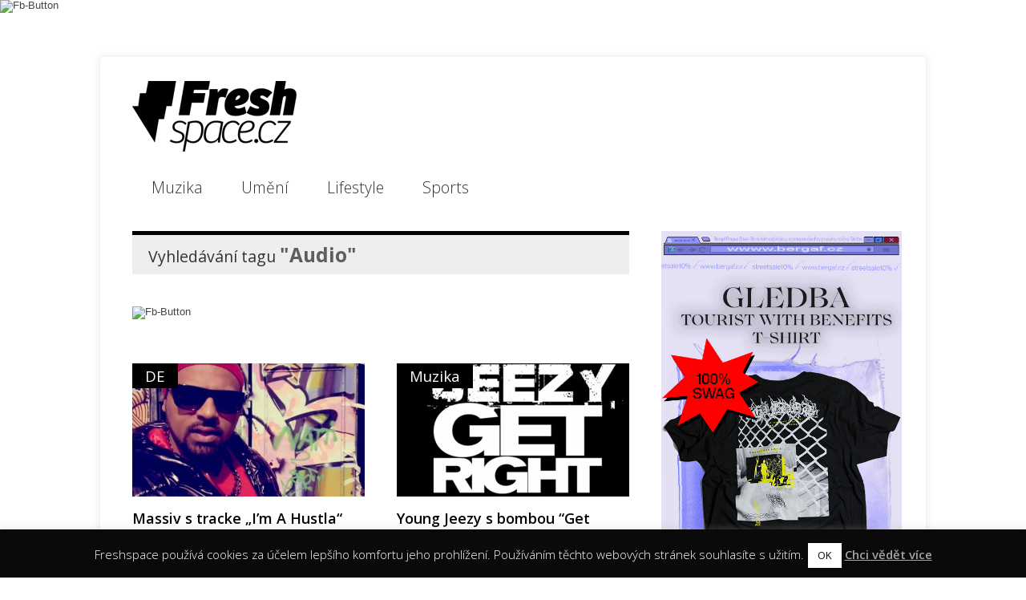

--- FILE ---
content_type: text/html; charset=UTF-8
request_url: https://freshspace.cz/tag/audio/
body_size: 18961
content:

<!doctype html >
<!--[if lt IE 7]> <html class="no-js ie6 oldie" lang="en"> <![endif]-->
<!--[if IE 7]>    <html class="no-js ie7 oldie" lang="en"> <![endif]-->
<!--[if IE 8]>    <html class="no-js ie8 oldie" lang="en"> <![endif]-->
<!--[if gt IE 8]><!--> <html class="no-js" lang="cs"> <!--<![endif]-->

<head>
	
	

<meta http-equiv="Content-Type" content="text/html; charset=UTF-8"/>
<meta name="author" content="Freshspace.cz" />
<meta name="keywords" content="Muzika,Graffiti,Umění,Lifestyle,Rap,Grime,Bass,Hip Hop magazín, Urban magazín, Rap magazín, Hudební magazín" />
<meta name="robots" content="index,follow" />
<meta name="msvalidate.01" content="4C04A0EC5DECF7F3C67ACFEF98B9E9BD" />
<meta name="p:domain_verify" content="55fe162d42a7eb5ad857137996b9d5c9"/>
<title>Audio Archives - Freshspace</title>
	
	<link href="http://freshspace.cz/wp-content/uploads/2012/09/favicon.ico3.png" rel="shortcut icon"/>




	<meta name="viewport" content="width=device-width, initial-scale=1, maximum-scale=1"> 
		
	<meta name='robots' content='max-image-preview:large, index, follow, max-snippet:-1, max-video-preview:-1' />

	<!-- This site is optimized with the Yoast SEO plugin v15.9.1 - https://yoast.com/wordpress/plugins/seo/ -->
	<link rel="canonical" href="https://freshspace.cz/tag/audio/" />
	<meta property="og:locale" content="cs_CZ" />
	<meta property="og:type" content="article" />
	<meta property="og:title" content="Audio Archives - Freshspace" />
	<meta property="og:url" content="https://freshspace.cz/tag/audio/" />
	<meta property="og:site_name" content="Freshspace" />
	<script type="application/ld+json" class="yoast-schema-graph">{"@context":"https://schema.org","@graph":[{"@type":"WebSite","@id":"http://freshspace.cz/#website","url":"http://freshspace.cz/","name":"Freshspace","description":"Fresh news | Muzika | Graffiti/Um\u011bn\u00ed | Tanec | Lifestyle","potentialAction":[{"@type":"SearchAction","target":"http://freshspace.cz/?s={search_term_string}","query-input":"required name=search_term_string"}],"inLanguage":"cs"},{"@type":"CollectionPage","@id":"https://freshspace.cz/tag/audio/#webpage","url":"https://freshspace.cz/tag/audio/","name":"Audio Archives - Freshspace","isPartOf":{"@id":"http://freshspace.cz/#website"},"breadcrumb":{"@id":"https://freshspace.cz/tag/audio/#breadcrumb"},"inLanguage":"cs","potentialAction":[{"@type":"ReadAction","target":["https://freshspace.cz/tag/audio/"]}]},{"@type":"BreadcrumbList","@id":"https://freshspace.cz/tag/audio/#breadcrumb","itemListElement":[{"@type":"ListItem","position":1,"item":{"@type":"WebPage","@id":"http://freshspace.cz/","url":"http://freshspace.cz/","name":"Dom\u016f"}},{"@type":"ListItem","position":2,"item":{"@type":"WebPage","@id":"https://freshspace.cz/tag/audio/","url":"https://freshspace.cz/tag/audio/","name":"Audio"}}]}]}</script>
	<!-- / Yoast SEO plugin. -->


<link rel='dns-prefetch' href='//fonts.googleapis.com' />
<link rel='dns-prefetch' href='//s.w.org' />
<link rel="alternate" type="application/rss+xml" title="Freshspace &raquo; RSS zdroj" href="https://freshspace.cz/feed/" />
<link rel="alternate" type="application/rss+xml" title="Freshspace &raquo; RSS komentářů" href="https://freshspace.cz/comments/feed/" />
<link rel="alternate" type="application/rss+xml" title="Freshspace &raquo; RSS pro štítek Audio" href="https://freshspace.cz/tag/audio/feed/" />
		<script type="text/javascript">
			window._wpemojiSettings = {"baseUrl":"https:\/\/s.w.org\/images\/core\/emoji\/13.0.1\/72x72\/","ext":".png","svgUrl":"https:\/\/s.w.org\/images\/core\/emoji\/13.0.1\/svg\/","svgExt":".svg","source":{"concatemoji":"https:\/\/freshspace.cz\/wp-includes\/js\/wp-emoji-release.min.js?ver=5.7.14"}};
			!function(e,a,t){var n,r,o,i=a.createElement("canvas"),p=i.getContext&&i.getContext("2d");function s(e,t){var a=String.fromCharCode;p.clearRect(0,0,i.width,i.height),p.fillText(a.apply(this,e),0,0);e=i.toDataURL();return p.clearRect(0,0,i.width,i.height),p.fillText(a.apply(this,t),0,0),e===i.toDataURL()}function c(e){var t=a.createElement("script");t.src=e,t.defer=t.type="text/javascript",a.getElementsByTagName("head")[0].appendChild(t)}for(o=Array("flag","emoji"),t.supports={everything:!0,everythingExceptFlag:!0},r=0;r<o.length;r++)t.supports[o[r]]=function(e){if(!p||!p.fillText)return!1;switch(p.textBaseline="top",p.font="600 32px Arial",e){case"flag":return s([127987,65039,8205,9895,65039],[127987,65039,8203,9895,65039])?!1:!s([55356,56826,55356,56819],[55356,56826,8203,55356,56819])&&!s([55356,57332,56128,56423,56128,56418,56128,56421,56128,56430,56128,56423,56128,56447],[55356,57332,8203,56128,56423,8203,56128,56418,8203,56128,56421,8203,56128,56430,8203,56128,56423,8203,56128,56447]);case"emoji":return!s([55357,56424,8205,55356,57212],[55357,56424,8203,55356,57212])}return!1}(o[r]),t.supports.everything=t.supports.everything&&t.supports[o[r]],"flag"!==o[r]&&(t.supports.everythingExceptFlag=t.supports.everythingExceptFlag&&t.supports[o[r]]);t.supports.everythingExceptFlag=t.supports.everythingExceptFlag&&!t.supports.flag,t.DOMReady=!1,t.readyCallback=function(){t.DOMReady=!0},t.supports.everything||(n=function(){t.readyCallback()},a.addEventListener?(a.addEventListener("DOMContentLoaded",n,!1),e.addEventListener("load",n,!1)):(e.attachEvent("onload",n),a.attachEvent("onreadystatechange",function(){"complete"===a.readyState&&t.readyCallback()})),(n=t.source||{}).concatemoji?c(n.concatemoji):n.wpemoji&&n.twemoji&&(c(n.twemoji),c(n.wpemoji)))}(window,document,window._wpemojiSettings);
		</script>
		<style type="text/css">
img.wp-smiley,
img.emoji {
	display: inline !important;
	border: none !important;
	box-shadow: none !important;
	height: 1em !important;
	width: 1em !important;
	margin: 0 .07em !important;
	vertical-align: -0.1em !important;
	background: none !important;
	padding: 0 !important;
}
</style>
	<link rel='stylesheet' id='nggv-stars-css-css'  href='http://freshspace.cz/wp-content/plugins/nextgen-gallery-voting/css/star_rating.css?ver=5.7.14' type='text/css' media='all' />
<link rel='stylesheet' id='main_css-css'  href='https://freshspace.cz/wp-content/themes/gonzo/style.css?ver=5.7.14' type='text/css' media='all' />
<link rel='stylesheet' id='wp-block-library-css'  href='https://freshspace.cz/wp-includes/css/dist/block-library/style.min.css?ver=5.7.14' type='text/css' media='all' />
<link rel='stylesheet' id='cookie-law-info-css'  href='https://freshspace.cz/wp-content/plugins/cookie-law-info/public/css/cookie-law-info-public.css?ver=2.0.0' type='text/css' media='all' />
<link rel='stylesheet' id='cookie-law-info-gdpr-css'  href='https://freshspace.cz/wp-content/plugins/cookie-law-info/public/css/cookie-law-info-gdpr.css?ver=2.0.0' type='text/css' media='all' />
<link rel='stylesheet' id='fcbkbttn_icon-css'  href='https://freshspace.cz/wp-content/plugins/facebook-button-plugin/css/icon.css?ver=5.7.14' type='text/css' media='all' />
<link rel='stylesheet' id='fcbkbttn_stylesheet-css'  href='https://freshspace.cz/wp-content/plugins/facebook-button-plugin/css/style.css?ver=5.7.14' type='text/css' media='all' />
<link rel='stylesheet' id='google-typography-font-css'  href='//fonts.googleapis.com/css?family=Open+Sans:300|Open+Sans:normal|Open+Sans:700|Open+Sans:600' type='text/css' media='all' />
<link rel='stylesheet' id='page-list-style-css'  href='https://freshspace.cz/wp-content/plugins/sitemap/css/page-list.css?ver=4.3' type='text/css' media='all' />
<link rel='stylesheet' id='wordpress-popular-posts-css-css'  href='https://freshspace.cz/wp-content/themes/gonzo/wpp.css?ver=5.2.4' type='text/css' media='all' />
<script type='text/javascript' id='jquery-core-js-extra'>
/* <![CDATA[ */
var gonzo_script = {"post_id":"2029","ajaxurl":"https:\/\/freshspace.cz\/wp-admin\/admin-ajax.php"};
/* ]]> */
</script>
<script type='text/javascript' src='https://freshspace.cz/wp-includes/js/jquery/jquery.min.js?ver=3.5.1' id='jquery-core-js'></script>
<script type='text/javascript' src='https://freshspace.cz/wp-includes/js/jquery/jquery-migrate.min.js?ver=3.3.2' id='jquery-migrate-js'></script>
<script type='text/javascript' src='http://freshspace.cz/wp-content/plugins/nextgen-gallery-voting/js/ajaxify-stars.js?ver=5.7.14' id='nggv-stars-js'></script>
<script type='text/javascript' src='http://freshspace.cz/wp-content/plugins/nextgen-gallery-voting/js/ajaxify-likes.js?ver=5.7.14' id='nggv-like-js'></script>
<script type='text/javascript' src='https://freshspace.cz/wp-content/themes/gonzo/js/libs/modernizr-2.0.6.min.js?ver=5.7.14' id='modernizr-js'></script>
<script type='text/javascript' src='https://freshspace.cz/wp-content/themes/gonzo/js/scripts.js?ver=5.7.14' id='scripts-js'></script>
<script type='text/javascript' src='https://freshspace.cz/wp-content/plugins/advanced-advertising-system/js/carouFredSel-6.2.1/jquery.carouFredSel-6.2.1-packed.js?ver=5.7.14' id='caroufredsel-js'></script>
<script type='text/javascript' id='aas_frontend-js-extra'>
/* <![CDATA[ */
var ajax = {"url":"https:\/\/freshspace.cz\/wp-admin\/admin-ajax.php"};
/* ]]> */
</script>
<script type='text/javascript' src='https://freshspace.cz/wp-content/plugins/advanced-advertising-system/js/frontend.js?ver=5.7.14' id='aas_frontend-js'></script>
<script type='text/javascript' id='cookie-law-info-js-extra'>
/* <![CDATA[ */
var Cli_Data = {"nn_cookie_ids":[],"cookielist":[],"non_necessary_cookies":{"necessary":[],"non-necessary":[]},"ccpaEnabled":"","ccpaRegionBased":"","ccpaBarEnabled":"","ccpaType":"gdpr","js_blocking":"","custom_integration":"","triggerDomRefresh":""};
var cli_cookiebar_settings = {"animate_speed_hide":"500","animate_speed_show":"500","background":"#0a0a0a","border":"#444","border_on":"","button_1_button_colour":"#ffffff","button_1_button_hover":"#cccccc","button_1_link_colour":"#0a0a0a","button_1_as_button":"1","button_1_new_win":"1","button_2_button_colour":"#333","button_2_button_hover":"#292929","button_2_link_colour":"#a5a5a5","button_2_as_button":"","button_2_hidebar":"","button_3_button_colour":"#3566bb","button_3_button_hover":"#2a5296","button_3_link_colour":"#fff","button_3_as_button":"1","button_3_new_win":"","button_4_button_colour":"#000","button_4_button_hover":"#000000","button_4_link_colour":"#333333","button_4_as_button":"","font_family":"inherit","header_fix":"","notify_animate_hide":"1","notify_animate_show":"","notify_div_id":"#cookie-law-info-bar","notify_position_horizontal":"right","notify_position_vertical":"bottom","scroll_close":"1","scroll_close_reload":"","accept_close_reload":"","reject_close_reload":"","showagain_tab":"1","showagain_background":"#fff","showagain_border":"#000","showagain_div_id":"#cookie-law-info-again","showagain_x_position":"100px","text":"#ffffff","show_once_yn":"","show_once":"10000","logging_on":"","as_popup":"","popup_overlay":"1","bar_heading_text":"","cookie_bar_as":"banner","popup_showagain_position":"bottom-right","widget_position":"left"};
var log_object = {"ajax_url":"https:\/\/freshspace.cz\/wp-admin\/admin-ajax.php"};
/* ]]> */
</script>
<script type='text/javascript' src='https://freshspace.cz/wp-content/plugins/cookie-law-info/public/js/cookie-law-info-public.js?ver=2.0.0' id='cookie-law-info-js'></script>
<script type='text/javascript' src='https://freshspace.cz/wp-content/plugins/facebook-button-plugin/js/script.js?ver=5.7.14' id='fcbkbttn_script-js'></script>
<script type='application/json' id='wpp-json'>
{"sampling_active":0,"sampling_rate":100,"ajax_url":"https:\/\/freshspace.cz\/wp-json\/wordpress-popular-posts\/v1\/popular-posts","ID":0,"token":"dc95a18ba2","lang":0,"debug":0}
</script>
<script type='text/javascript' src='https://freshspace.cz/wp-content/plugins/wordpress-popular-posts/assets/js/wpp.min.js?ver=5.2.4' id='wpp-js-js'></script>
<link rel="https://api.w.org/" href="https://freshspace.cz/wp-json/" /><link rel="alternate" type="application/json" href="https://freshspace.cz/wp-json/wp/v2/tags/37" /><link rel="EditURI" type="application/rsd+xml" title="RSD" href="https://freshspace.cz/xmlrpc.php?rsd" />
<link rel="wlwmanifest" type="application/wlwmanifest+xml" href="https://freshspace.cz/wp-includes/wlwmanifest.xml" /> 
<meta name="generator" content="WordPress 5.7.14" />
<!-- Easy Pinterest by Christopher Ross (http://thisismyurl.com) --><style>

		h4.pinterest-title {background-image: url([data-uri]) no-repeat right; padding-top:20px;}
		ul.easy-pinterest ol {float:left; width: 90px; height: 90px; overflow: hidden; margin-right: 10px; margin: 0px 10px 10px 0px; background: #efefef;display:table-cell; vertical-align:middle;}
		ul.easy-pinterest ol img {max-width: 100%; height: auto;}
		ul.easy-pinterest ol p {display: none;}

	</style>
<!-- fcbkbttn meta start -->
<meta property="og:url" content="https://freshspace.cz/tag/audio"/>
<meta property="og:title" content="Štítek: &lt;span&gt;Audio&lt;/span&gt;"/>
<meta property="og:site_name" content="Freshspace"/>
<!-- fcbkbttn meta end -->

<style type="text/css">
div.omc-footer-widget p{ font-family: "Open Sans"; font-weight: 300; color: #ffffff;  }
.omc-copyright-left p{ font-family: "Open Sans"; font-weight: normal; font-size: 17px; color: #ffffff;  }
div.omc-footer-widget h4 a{ font-family: "Open Sans"; font-weight: 700; color: #ffffff;  }
ul, li{ font-family: "Open Sans"; font-weight: 300; color: #222222;  }
article.omc-blog-two h2 { font-family: "Open Sans"; font-weight: 600; font-size: 18px; color: #222222;  }
p.omc-blog-two-exceprt{ font-family: "Open Sans"; font-weight: normal; font-size: 13px; color: #8e8e8e;  }
h3{ font-family: "Open Sans"; font-weight: normal; font-size: 18px; color: #222222;  }
p{ font-family: "Open Sans"; font-weight: normal; font-size: 17px; color: #222222;  }
h1{ font-family: "Open Sans"; font-weight: 600; font-size: 40px; color: #222222;  }
</style>


<!-- Facebook Like Thumbnail (v0.4) -->
<meta property="og:image" content="https://freshspace.cz/wp-content/uploads/2012/10/Massiv1.jpg" />
<!-- using image from posts loop - archive page -->
<!-- Facebook Like Thumbnail (By Ashfame - https://github.com/ashfame/facebook-like-thumbnail) -->

			<script type="text/javascript">
				var cli_flush_cache = true;
			</script>
	
	<!--[if IE 8]><link rel="stylesheet" type="text/css" media="all" href="https://freshspace.cz/wp-content/themes/gonzo/css/ie8.css" /><![endif]-->
	
	<!--[if IE 7]><link rel="stylesheet" type="text/css" media="all" href="https://freshspace.cz/wp-content/themes/gonzo/css/ie7.css" /><![endif]-->
	
<link href='http://fonts.googleapis.com/css?family=Open+Sans:300italic,400italic,600italic,700italic,400,300,600,700&subset=latin,latin-ext' rel='stylesheet' type='text/css' />
	
	<link href='http://fonts.googleapis.com/css?family=Arial:400italic,700italic,400,700' rel='stylesheet' type='text/css'>
	
		
	<noscript>
		<style>
			.es-carousel ul{display:block;}
		</style>
	</noscript>	
	
	<div class="fcbkbttn_buttons_block fcbkbttn_arhiv" id="fcbkbttn_left"><div class="fcbkbttn_button">
                            <a href="https://www.facebook.com/freshspacecz/" target="_blank">
                                <img src="" alt="Fb-Button" />
                            </a>
                        </div><div class="fcbkbttn_like "><fb:like href="https://freshspace.cz/tag/audio" action="like" colorscheme="light" layout="standard" show-faces='false' width="450px" size="small"></fb:like></div></div><style>#back-top a:hover span, input.omc-header-search-button, .widget_calendar thead>tr>th, a.omc-blog-one-anchor, span.omc-module-a-stars-over, span.leading-article.omc-module-a-stars-over, span.omc-blog-two-stars-over, span.omc-featured-stars-over, .flex-direction-nav li .prev:hover, .flex-direction-nav li .next:hover, a.omc-social-small:hover, .es-nav span.es-nav-next:hover, .es-nav span.es-nav-prev:hover {background-color:#000000;}

	.widget_categories > ul > li > a:hover, a#omc-main-navigation ul li.current-menu-item a, nav#omc-main-navigation ul li.current-category-ancestor a, nav#omc-main-navigation ul li.current-menu-parent a, nav#omc-main-navigation ul li.current-post-ancestor a, a.omc-featured-label, a.omc-flex-category, h1.omc-half-width-label a,	a.omc-title-category-context, div.omc-category-block a, span.omc-criteria-percentage, div.omc-authorbox p a, h3.omc-default-widget-header, div.search-button, h3.widgettitle, h3.widgettitle span, 	.widget_categories > ul > li > a:hover, .flex-control-nav li a:hover, .flex-control-nav li a.active, .style1 ul.tabbernav li.tabberactive a, h3.omc-blog-two-cat a, h2.omc-quarter-width-label a, .pagination span, h3.omc-blog-one-cat a, nav#omc-main-navigation ul.sub-menu,  nav#omc-main-navigation ul.sub-menu,  .omc-footer-widget .tagcloud a:hover, input.search_button_sidebar, nav#omc-main-navigation ul li.current-menu-item a, nav#omc-main-navigation ul li.current-category-ancestor a, nav#omc-main-navigation ul li.current-menu-parent a, nav#omc-main-navigation ul li.current-post-ancestor a, a.omc-mobile-back-to-top, h3#comments-title, article#omc-full-article ul.omc-tabs li.active  {background:#000000;}

	::-moz-selection {background:#000000;}
	::selection {background:#000000;}

	div.omc-featured-overlay h1 a:hover, h5.omc-also-in a, table#wp-calendar>tbody>tr>td>a, tfoot>tr>td>a, tfoot>tr>td>a:link, tfoot>tr>td>a:visited, tfoot>tr>td>a:hover, tfoot>tr>td>a:active, .widget_calendar table#wp-calendar > tbody > tr > td > a {color:#000000;} 

	.flickr_badge_image:hover, .widget_nav_menu ul li a:hover, .widget_pages ul li a:hover, .widget_recent_entries ul li a:hover, .widget_archive ul li a:hover {border-color:#000000;}

	div.omc-cat-top  {border-top-color:#000000; !important}     
	
	li.comment > div {border-bottom-color:#000000; !important}
	
	body {background-image:none; background-color:#ffffff;}#omc-container {box-shadow:0px 0px 10px rgba(0, 0, 0, 0.1); -moz-box-shadow:0px 0px 10px rgba(0, 0, 0, 0.1);}/* Put your custom css in here  */
@media only screen and (max-width: 480px) { /*Remove background for 320px displays*/
	div#omc-transparent-layer {background:none;}
}

body {font-family:Arial, sans-serif;}body {font-size:13px;}article#omc-full-article p {color:#333333}
</style>
	
<link rel='stylesheet' id='us-plugin-styles-css'  href='https://freshspace.cz/wp-content/plugins/ultimate-social-deux/public/assets/css/style.css?ver=1.0.0' type='text/css' media='all' />
</head>

<body class="archive tag tag-audio tag-37" >

	<div id="fb-root">
	</div>
	<script>(function(d, s, id) {var js, fjs = d.getElementsByTagName(s)[0];  if (d.getElementById(id)) return;  js = d.createElement(s); js.id = id;  js.src = "//connect.facebook.net/en_US/all.js#xfbml=1";  fjs.parentNode.insertBefore(js, fjs); }(document, 'script', 'facebook-jssdk'));</script>

	<div id="omc-transparent-layer">
	
	<!-- <div class="preloaders" style=""></div>  -->
		
				
		<div id="omc-container">
			
			<header>
			
				<div id="omc-top-banner">			<div class="textwidget"><script type="text/javascript"><!--
google_ad_client = "ca-pub-6773297659922776";
/* Headr */
google_ad_slot = "8184613082";
google_ad_width = 728;
google_ad_height = 90;
//-->
</script>
<script type="text/javascript"
src="http://pagead2.googlesyndication.com/pagead/show_ads.js">
</script>
</div>
		</div>	
				

				<a id="omc-logo" href="https://freshspace.cz"><img src="http://freshspace.cz/wp-content/uploads/2012/09/Freshspace_logo_90.png" alt="Freshspace logo"  /></a>

	
				
				<nav id="omc-main-navigation">				
				
					<div class="menu-mobile-container"><ul id="menu-mobile" class="menu"><li id="menu-item-54859" class="menu-item menu-item-type-taxonomy menu-item-object-category menu-item-has-children menu-item-54859"><a href="https://freshspace.cz/category/muzika/">Muzika</a>
<ul class="sub-menu">
	<li id="menu-item-54869" class="menu-item menu-item-type-taxonomy menu-item-object-category menu-item-has-children menu-item-54869"><a href="https://freshspace.cz/category/muzika/staty/">Státy</a>
	<ul class="sub-menu">
		<li id="menu-item-54870" class="menu-item menu-item-type-taxonomy menu-item-object-category menu-item-54870"><a href="https://freshspace.cz/category/muzika/staty/czsk/">CZ/SK</a></li>
		<li id="menu-item-54875" class="menu-item menu-item-type-taxonomy menu-item-object-category menu-item-54875"><a href="https://freshspace.cz/category/muzika/staty/usa-staty/">USA</a></li>
		<li id="menu-item-54874" class="menu-item menu-item-type-taxonomy menu-item-object-category menu-item-54874"><a href="https://freshspace.cz/category/muzika/staty/uk/">UK</a></li>
		<li id="menu-item-54871" class="menu-item menu-item-type-taxonomy menu-item-object-category menu-item-54871"><a href="https://freshspace.cz/category/muzika/staty/de/">DE</a></li>
		<li id="menu-item-54872" class="menu-item menu-item-type-taxonomy menu-item-object-category menu-item-54872"><a href="https://freshspace.cz/category/muzika/staty/fr/">FR</a></li>
		<li id="menu-item-54873" class="menu-item menu-item-type-taxonomy menu-item-object-category menu-item-54873"><a href="https://freshspace.cz/category/muzika/staty/it/">IT</a></li>
	</ul>
</li>
	<li id="menu-item-54876" class="menu-item menu-item-type-taxonomy menu-item-object-category menu-item-has-children menu-item-54876"><a href="https://freshspace.cz/category/muzika/zanry/">Žánry</a>
	<ul class="sub-menu">
		<li id="menu-item-54879" class="menu-item menu-item-type-taxonomy menu-item-object-category menu-item-54879"><a href="https://freshspace.cz/category/muzika/zanry/rap/">Rap</a></li>
		<li id="menu-item-54878" class="menu-item menu-item-type-taxonomy menu-item-object-category menu-item-54878"><a href="https://freshspace.cz/category/muzika/zanry/grime/">Grime</a></li>
		<li id="menu-item-54877" class="menu-item menu-item-type-taxonomy menu-item-object-category menu-item-54877"><a href="https://freshspace.cz/category/muzika/zanry/bass/">Bass</a></li>
	</ul>
</li>
	<li id="menu-item-54860" class="menu-item menu-item-type-taxonomy menu-item-object-category menu-item-has-children menu-item-54860"><a href="https://freshspace.cz/category/muzika/formaty/">Formáty</a>
	<ul class="sub-menu">
		<li id="menu-item-54864" class="menu-item menu-item-type-taxonomy menu-item-object-category menu-item-54864"><a href="https://freshspace.cz/category/muzika/formaty/video/">Video</a></li>
		<li id="menu-item-54863" class="menu-item menu-item-type-taxonomy menu-item-object-category menu-item-54863"><a href="https://freshspace.cz/category/muzika/formaty/poslech/">Poslech</a></li>
		<li id="menu-item-54861" class="menu-item menu-item-type-taxonomy menu-item-object-category menu-item-54861"><a href="https://freshspace.cz/category/muzika/formaty/desky/">Desky</a></li>
		<li id="menu-item-54862" class="menu-item menu-item-type-taxonomy menu-item-object-category menu-item-54862"><a href="https://freshspace.cz/category/muzika/formaty/mixtape-formaty/">Mixtape</a></li>
	</ul>
</li>
	<li id="menu-item-54866" class="menu-item menu-item-type-taxonomy menu-item-object-category menu-item-54866"><a href="https://freshspace.cz/category/muzika/producentidjs/">Producenti/DJs</a></li>
	<li id="menu-item-54867" class="menu-item menu-item-type-taxonomy menu-item-object-category menu-item-54867"><a href="https://freshspace.cz/category/muzika/reporty/">Reporty</a></li>
	<li id="menu-item-54868" class="menu-item menu-item-type-taxonomy menu-item-object-category menu-item-54868"><a href="https://freshspace.cz/category/muzika/rozhovory/">Rozhovory</a></li>
	<li id="menu-item-54865" class="menu-item menu-item-type-taxonomy menu-item-object-category menu-item-54865"><a href="https://freshspace.cz/category/muzika/ostatni/">Ostatní</a></li>
</ul>
</li>
<li id="menu-item-54885" class="menu-item menu-item-type-taxonomy menu-item-object-category menu-item-has-children menu-item-54885"><a href="https://freshspace.cz/category/graffitti/">Umění</a>
<ul class="sub-menu">
	<li id="menu-item-54889" class="menu-item menu-item-type-taxonomy menu-item-object-category menu-item-54889"><a href="https://freshspace.cz/category/graffitti/umenigraffitti/">Graffiti</a></li>
	<li id="menu-item-54890" class="menu-item menu-item-type-taxonomy menu-item-object-category menu-item-54890"><a href="https://freshspace.cz/category/graffitti/graficky-design/">Grafika</a></li>
	<li id="menu-item-54888" class="menu-item menu-item-type-taxonomy menu-item-object-category menu-item-54888"><a href="https://freshspace.cz/category/graffitti/fotografie/">Fotografie</a></li>
	<li id="menu-item-54887" class="menu-item menu-item-type-taxonomy menu-item-object-category menu-item-54887"><a href="https://freshspace.cz/category/graffitti/design/">Design</a></li>
	<li id="menu-item-54886" class="menu-item menu-item-type-taxonomy menu-item-object-category menu-item-54886"><a href="https://freshspace.cz/category/graffitti/architektura/">Architektura</a></li>
</ul>
</li>
<li id="menu-item-54856" class="menu-item menu-item-type-taxonomy menu-item-object-category menu-item-has-children menu-item-54856"><a href="https://freshspace.cz/category/lifestyle/">Lifestyle</a>
<ul class="sub-menu">
	<li id="menu-item-54884" class="menu-item menu-item-type-taxonomy menu-item-object-category menu-item-54884"><a href="https://freshspace.cz/category/tanec/">Tanec</a></li>
	<li id="menu-item-54858" class="menu-item menu-item-type-taxonomy menu-item-object-category menu-item-54858"><a href="https://freshspace.cz/category/lifestyle/moda/">Móda</a></li>
</ul>
</li>
<li id="menu-item-54881" class="menu-item menu-item-type-taxonomy menu-item-object-category menu-item-has-children menu-item-54881"><a href="https://freshspace.cz/category/sports/">Sports</a>
<ul class="sub-menu">
	<li id="menu-item-54882" class="menu-item menu-item-type-taxonomy menu-item-object-category menu-item-54882"><a href="https://freshspace.cz/category/sports/skate/">Skate</a></li>
	<li id="menu-item-54883" class="menu-item menu-item-type-taxonomy menu-item-object-category menu-item-54883"><a href="https://freshspace.cz/category/sports/snow/">Snow</a></li>
</ul>
</li>
</ul></div>					
					<br class="clear" />
					
					<div class="omc-under-480"><select id="omc-mobile-menu"><option value="#">Navigation</option><option value="https://freshspace.cz/category/muzika/">Muzika</option><option value="https://freshspace.cz/category/muzika/staty/">Státy</option><option value="https://freshspace.cz/category/muzika/staty/czsk/">CZ/SK</option><option value="https://freshspace.cz/category/muzika/staty/usa-staty/">USA</option><option value="https://freshspace.cz/category/muzika/staty/uk/">UK</option><option value="https://freshspace.cz/category/muzika/staty/de/">DE</option><option value="https://freshspace.cz/category/muzika/staty/fr/">FR</option><option value="https://freshspace.cz/category/muzika/staty/it/">IT</option><option value="https://freshspace.cz/category/muzika/zanry/">Žánry</option><option value="https://freshspace.cz/category/muzika/zanry/rap/">Rap</option><option value="https://freshspace.cz/category/muzika/zanry/grime/">Grime</option><option value="https://freshspace.cz/category/muzika/zanry/bass/">Bass</option><option value="https://freshspace.cz/category/muzika/formaty/">Formáty</option><option value="https://freshspace.cz/category/muzika/formaty/video/">Video</option><option value="https://freshspace.cz/category/muzika/formaty/poslech/">Poslech</option><option value="https://freshspace.cz/category/muzika/formaty/desky/">Desky</option><option value="https://freshspace.cz/category/muzika/formaty/mixtape-formaty/">Mixtape</option><option value="https://freshspace.cz/category/muzika/producentidjs/">Producenti/DJs</option><option value="https://freshspace.cz/category/muzika/reporty/">Reporty</option><option value="https://freshspace.cz/category/muzika/rozhovory/">Rozhovory</option><option value="https://freshspace.cz/category/muzika/ostatni/">Ostatní</option><option value="https://freshspace.cz/category/graffitti/">Umění</option><option value="https://freshspace.cz/category/graffitti/umenigraffitti/">Graffiti</option><option value="https://freshspace.cz/category/graffitti/graficky-design/">Grafika</option><option value="https://freshspace.cz/category/graffitti/fotografie/">Fotografie</option><option value="https://freshspace.cz/category/graffitti/design/">Design</option><option value="https://freshspace.cz/category/graffitti/architektura/">Architektura</option><option value="https://freshspace.cz/category/lifestyle/">Lifestyle</option><option value="https://freshspace.cz/category/tanec/">Tanec</option><option value="https://freshspace.cz/category/lifestyle/moda/">Móda</option><option value="https://freshspace.cz/category/sports/">Sports</option><option value="https://freshspace.cz/category/sports/skate/">Skate</option><option value="https://freshspace.cz/category/sports/snow/">Snow</option></select></div>						
					<div id="omc-header-search-mobi">		
					
						<form method="get" id="mobi-search" class="omc-mobi-search-form" action="https://freshspace.cz/">
						
							<input type="text" class="omc-header-mobi-search-input-box" value=""  name="s" id="mobi-mobi-search">
							
							<input type="submit" class="omc-header-mobi-search-button" id="seadssdrchsubmit" value="">
							
						</form>
						
					</div>	
						
				</nav>
				
				<br class="clear" />				
				
			</header>
<section id="omc-main">	
	
	<div class="omc-cat-top"><h1>Vyhledávání tagu  <em>"Audio"</em>   </h1></div>	

	<div class="fcbkbttn_buttons_block fcbkbttn_arhiv" id="fcbkbttn_left"><div class="fcbkbttn_button">
                            <a href="https://www.facebook.com/freshspacecz/" target="_blank">
                                <img src="" alt="Fb-Button" />
                            </a>
                        </div><div class="fcbkbttn_like "><fb:like href="https://freshspace.cz/tag/audio" action="like" colorscheme="light" layout="standard" show-faces='false' width="450px" size="small"></fb:like></div></div>		

<article class="omc-blog-two omc-half-width-category" id="post-2029">		
    	
	<div class="omc-resize-290 omc-blog">		

				
		<h3 class="omc-blog-two-cat"><a href="https://freshspace.cz/?cat=96">DE</a></h3>
		
				
		<a href="https://freshspace.cz/massiv-s-tracke-im-a-hustla-pro-svy-fans/" >
		
						
			<img src="https://freshspace.cz/wp-content/uploads/2012/10/Massiv1-290x166.jpg" class="omc-image-resize wp-post-image" alt="" loading="lazy" />
		</a>
		
	</div><!-- /omc-resize-290 -->
	
	<div class="omc-blog-two-text">
	
		<h2><a href="https://freshspace.cz/massiv-s-tracke-im-a-hustla-pro-svy-fans/">Massiv s&nbsp;tracke &#8222;I’m A Hustla&#8220; pro svý fans</a></h2>

		<p class="omc-blog-two-date">21 října, 2012 | <em>by Riess Jiří</em></p>
		
		<p class="omc-blog-two-exceprt" >Massiv děkuje svejm fanouškům za to, že mu pomohli dostat se do top 20 v&nbsp;německých hitparádách. A děkuje jim poctivě tvrdym </p>
		
		<br class="clear" />
	
	</div><!-- /omc-blog-two-text -->
	
</article>

		

<article class="omc-blog-two omc-half-width-category" id="post-1347">		
    	
	<div class="omc-resize-290 omc-blog">		

				
		<h3 class="omc-blog-two-cat"><a href="https://freshspace.cz/?cat=10">Muzika</a></h3>
		
				
		<a href="https://freshspace.cz/young-jeezy-s-bombou-get-right/" >
		
						
			<img src="https://freshspace.cz/wp-content/uploads/2012/10/jeezy_get_right-290x166.jpg" class="omc-image-resize wp-post-image" alt="" loading="lazy" />
		</a>
		
	</div><!-- /omc-resize-290 -->
	
	<div class="omc-blog-two-text">
	
		<h2><a href="https://freshspace.cz/young-jeezy-s-bombou-get-right/">Young Jeezy s&nbsp;bombou “Get Right”</a></h2>

		<p class="omc-blog-two-date">12 října, 2012 | <em>by Riess Jiří</em></p>
		
		<p class="omc-blog-two-exceprt" >Dnes ráno nás překvapila skvělá bomba, kterou má na svědomí Young Jezzy a jedná se o track “Get Right” Jezzy je zpátky a </p>
		
		<br class="clear" />
	
	</div><!-- /omc-blog-two-text -->
	
</article>

		

<article class="omc-blog-two omc-half-width-category" id="post-1207">		
    	
	<div class="omc-resize-290 omc-blog">		

				
		<h3 class="omc-blog-two-cat"><a href="https://freshspace.cz/?cat=10">Muzika</a></h3>
		
				
		<a href="https://freshspace.cz/gunplay-a-singel-rap-sheet/" >
		
						
			<img src="https://freshspace.cz/wp-content/uploads/2012/10/Gun-play-290x166.jpg" class="omc-image-resize wp-post-image" alt="" loading="lazy" />
		</a>
		
	</div><!-- /omc-resize-290 -->
	
	<div class="omc-blog-two-text">
	
		<h2><a href="https://freshspace.cz/gunplay-a-singel-rap-sheet/">Gunplay a singel &#8222;Rap sheet&#8220;</a></h2>

		<p class="omc-blog-two-date">11 října, 2012 | <em>by Riess Jiří</em></p>
		
		<p class="omc-blog-two-exceprt" >Gunplay asi nebude jedním z&nbsp;těch svatých, jelikož jeho trestní rejstřík není zrovna krátký. A v&nbsp;tomto singlu ,který se jmenuje &#8222;Rap sheet&#8220;, nám to dává </p>
		
		<br class="clear" />
	
	</div><!-- /omc-blog-two-text -->
	
</article>

		

<article class="omc-blog-two omc-half-width-category" id="post-1129">		
    	
	<div class="omc-resize-290 omc-blog">		

				
		<h3 class="omc-blog-two-cat"><a href="https://freshspace.cz/?cat=100">Desky</a></h3>
		
				
		<a href="https://freshspace.cz/jay-z-vcera-vydal-live-in-brooklyn/" >
		
						
			<img src="https://freshspace.cz/wp-content/uploads/2012/10/Jay-Z-Live-in-brooklyn-290x166.jpg" class="omc-image-resize wp-post-image" alt="" loading="lazy" />
		</a>
		
	</div><!-- /omc-resize-290 -->
	
	<div class="omc-blog-two-text">
	
		<h2><a href="https://freshspace.cz/jay-z-vcera-vydal-live-in-brooklyn/">Jay-Z včera vydal &#8222;Live In Brooklyn&#8220;</a></h2>

		<p class="omc-blog-two-date">10 října, 2012 | <em>by Riess Jiří</em></p>
		
		<p class="omc-blog-two-exceprt" >Že je Jay-Z brooklynský rodák není nic nového pod sluncem, ono ani to, že vydává nové EP  &#8222;Live In Brooklyn&#8220;. Ale </p>
		
		<br class="clear" />
	
	</div><!-- /omc-blog-two-text -->
	
</article>

		

<article class="omc-blog-two omc-half-width-category" id="post-823">		
    	
	<div class="omc-resize-290 omc-blog">		

				
		<h3 class="omc-blog-two-cat"><a href="https://freshspace.cz/?cat=94">CZ/SK</a></h3>
		
				
		<a href="https://freshspace.cz/logic-a-jackpot/" >
		
						
			<img src="https://freshspace.cz/wp-content/uploads/2012/10/logic-jackpot-pod-vlivem-290x166.jpg" class="omc-image-resize wp-post-image" alt="" loading="lazy" />
		</a>
		
	</div><!-- /omc-resize-290 -->
	
	<div class="omc-blog-two-text">
	
		<h2><a href="https://freshspace.cz/logic-a-jackpot/">Logic a Jackpot</a></h2>

		<p class="omc-blog-two-date">6 října, 2012 | <em>by Riess Jiří</em></p>
		
		<p class="omc-blog-two-exceprt" >Tento čtvrtek v Interview a Fresh Addiction, které běží na internetovém rádiu hiphopstage, se nechali slyšet Hráč roku a Jackpot, že vydají společné EP! EP </p>
		
		<br class="clear" />
	
	</div><!-- /omc-blog-two-text -->
	
</article>

		

<article class="omc-blog-two omc-half-width-category" id="post-632">		
    	
	<div class="omc-resize-290 omc-blog">		

				
		<h3 class="omc-blog-two-cat"><a href="https://freshspace.cz/?cat=10">Muzika</a></h3>
		
				
		<a href="https://freshspace.cz/kid-cudi-s-trackem-king-wizard-2/" >
		
						
			<img src="https://freshspace.cz/wp-content/uploads/2012/10/Kid-Cudi-King-Wizard1-290x166.jpg" class="omc-image-resize wp-post-image" alt="" loading="lazy" />
		</a>
		
	</div><!-- /omc-resize-290 -->
	
	<div class="omc-blog-two-text">
	
		<h2><a href="https://freshspace.cz/kid-cudi-s-trackem-king-wizard-2/">Kid Cudi s&nbsp;trackem &#8222;King Wizard&#8220;</a></h2>

		<p class="omc-blog-two-date">4 října, 2012 | <em>by Riess Jiří</em></p>
		
		<p class="omc-blog-two-exceprt" >&#8222;King Wizard&#8220; je opravdu povedený singl, který se objeví na Kid Cudiho připravované a dlouho očekávané desce &#8222;Indicud&#8220;.  Kid Cudi se nechal slyšet </p>
		
		<br class="clear" />
	
	</div><!-- /omc-blog-two-text -->
	
</article>

		

<article class="omc-blog-two omc-half-width-category" id="post-588">		
    	
	<div class="omc-resize-290 omc-blog">		

				
		<h3 class="omc-blog-two-cat"><a href="https://freshspace.cz/?cat=100">Desky</a></h3>
		
				
		<a href="https://freshspace.cz/foreign-beggars-vydavaji-nove-cd-the-uprising/" >
		
						
			<img src="https://freshspace.cz/wp-content/uploads/2012/10/Foreign-Beggars-The-Uprising-290x166.jpg" class="omc-image-resize wp-post-image" alt="" loading="lazy" />
		</a>
		
	</div><!-- /omc-resize-290 -->
	
	<div class="omc-blog-two-text">
	
		<h2><a href="https://freshspace.cz/foreign-beggars-vydavaji-nove-cd-the-uprising/">Foreign Beggars vydávají nové CD &#8222;The Uprising&#8220;</a></h2>

		<p class="omc-blog-two-date">3 října, 2012 | <em>by Riess Jiří</em></p>
		
		<p class="omc-blog-two-exceprt" >Totální hurikán na pódiu, který se prohnal už několikrát i u nás v&nbsp;České republice s&nbsp;názvem Foreign Beggars vydává již dlouho očekávané </p>
		
		<br class="clear" />
	
	</div><!-- /omc-blog-two-text -->
	
</article>

		

<article class="omc-blog-two omc-half-width-category" id="post-512">		
    	
	<div class="omc-resize-290 omc-blog">		

				
		<h3 class="omc-blog-two-cat"><a href="https://freshspace.cz/?cat=94">CZ/SK</a></h3>
		
				
		<a href="https://freshspace.cz/hugo-toxxx-feat-igor-ak-47/" >
		
						
			<img src="https://freshspace.cz/wp-content/uploads/2012/10/Ak-47-290x166.jpg" class="omc-image-resize wp-post-image" alt="" loading="lazy" />
		</a>
		
	</div><!-- /omc-resize-290 -->
	
	<div class="omc-blog-two-text">
	
		<h2><a href="https://freshspace.cz/hugo-toxxx-feat-igor-ak-47/">Hugo Toxxx feat. Igor AK-47</a></h2>

		<p class="omc-blog-two-date">1 října, 2012 | <em>by Riess Jiří</em></p>
		
		<p class="omc-blog-two-exceprt" >Když jsme ráno zkontrolovali Youtube, kde jsme samozřejmě přihlášení k&nbsp;odběru Hypna 808, tak nás málem vezli, jelikož Hugo Toxxx vydal </p>
		
		<br class="clear" />
	
	</div><!-- /omc-blog-two-text -->
	
</article>

		

<article class="omc-blog-two omc-half-width-category" id="post-302">		
    	
	<div class="omc-resize-290 omc-blog">		

				
		<h3 class="omc-blog-two-cat"><a href="https://freshspace.cz/?cat=96">DE</a></h3>
		
				
		<a href="https://freshspace.cz/bushido-vyda-nove-album-amyf/" >
		
						
			<img src="https://freshspace.cz/wp-content/uploads/2012/09/Bushido-290x166.jpg" class="omc-image-resize wp-post-image" alt="" loading="lazy" />
		</a>
		
	</div><!-- /omc-resize-290 -->
	
	<div class="omc-blog-two-text">
	
		<h2><a href="https://freshspace.cz/bushido-vyda-nove-album-amyf/">Bushido vydá nové album AMYF.</a></h2>

		<p class="omc-blog-two-date">27 září, 2012 | <em>by Riess Jiří</em></p>
		
		<p class="omc-blog-two-exceprt" >Bushido, bezesporu nejúspěšnější německý raper, vydává své již jedenácté album s&nbsp;názvem AMYF . Bushido se nás rozhodl na rok 2012 potěšit hned </p>
		
		<br class="clear" />
	
	</div><!-- /omc-blog-two-text -->
	
</article>

		

<article class="omc-blog-two omc-half-width-category" id="post-273">		
    	
	<div class="omc-resize-290 omc-blog">		

				
		<h3 class="omc-blog-two-cat"><a href="https://freshspace.cz/?cat=11">Grime</a></h3>
		
				
		<a href="https://freshspace.cz/flow-dan-be-quiet-radio-rip/" >
		
						
			<img src="https://freshspace.cz/wp-content/uploads/2012/09/Flow-dan-290x166.jpg" class="omc-image-resize wp-post-image" alt="" loading="lazy" />
		</a>
		
	</div><!-- /omc-resize-290 -->
	
	<div class="omc-blog-two-text">
	
		<h2><a href="https://freshspace.cz/flow-dan-be-quiet-radio-rip/">Flow Dan &#8211; &#8222;Be Quiet&#8220; radio rip</a></h2>

		<p class="omc-blog-two-date">26 září, 2012 | <em>by Riess Jiří</em></p>
		
		<p class="omc-blog-two-exceprt" >Včera zazněl na Kiss 100 fm show skvělý track a byl dokonce nahrán, tak jsem rád, že Vám ho můžeme </p>
		
		<br class="clear" />
	
	</div><!-- /omc-blog-two-text -->
	
</article>

 

<br class="clear" />

	
</section><!-- /omc-main -->

<section id="omc-sidebar" class="omc-right">

<a href="#top" class="omc-mobile-back-to-top">Back to Top ↑</a>

<ul class="xoxo">
<li id="text-4" class="omc-widget widget_text">			<div class="textwidget">
<script>
(adsbygoogle = window.adsbygoogle || []).push({});
</script>
<a href="https://bergaf.com/produkt/gledba-tourist-with-benefits-t-shirt/">
         <img alt="Beloch" src="http://freshspace.cz/wp-content/uploads/2021/08/beloch-kopie.jpg"width=300" height="600">
      </a></div>
		</li><li id="search-4" class="omc-widget widget_search"><div class="omc-sidebar-search">
		
		<form method="get" id="omc-main-search" action="https://freshspace.cz/">
			
			<fieldset>
			
				<label class="hidden" for="s"></label>
				
				<input type="text" class="search_input_sidebar" value="Vyhledat..." onfocus="if(this.value==this.defaultValue)this.value='';" onblur="if(this.value=='')this.value=this.defaultValue;" name="s" id="s" />
				
				<input type="submit" class="search_button_sidebar" id="searchsubmit" value="OK &rarr;" />
			
			</fieldset>
			
		</form>
		
</div><!-- /omc-sidebar-search --></li>
<li id="wpp-2" class="omc-widget popular-posts">
<h3 class="widgettitle"><span>Freshest</span></h3>
<!-- WordPress Popular Posts -->

<ul class="wpp-list wpp-list-with-thumbnails">
<li>
<a href="https://freshspace.cz/rozhovor-viktor-sheen/" target="_self"><img src="https://freshspace.cz/wp-content/uploads/wordpress-popular-posts/50760-featured-140x85.jpg" width="140" height="85" alt="" class="wpp-thumbnail wpp_featured wpp_cached_thumb" loading="lazy" /></a>
<a href="https://freshspace.cz/rozhovor-viktor-sheen/" class="wpp-post-title" target="_self">Rozhovor: Viktor Sheen</a>
</li>
<li>
<a href="https://freshspace.cz/viktor-sheen-v-novem-klipu-o-vztahu-s-drogove-zavislou/" target="_self"><img src="https://freshspace.cz/wp-content/uploads/wordpress-popular-posts/56216-featured-140x85.jpg" width="140" height="85" alt="" class="wpp-thumbnail wpp_featured wpp_cached_thumb" loading="lazy" /></a>
<a href="https://freshspace.cz/viktor-sheen-v-novem-klipu-o-vztahu-s-drogove-zavislou/" class="wpp-post-title" target="_self">Viktor Sheen v&nbsp;novém klipu o vztahu s&nbsp;drogově závislou</a>
</li>
<li>
<a href="https://freshspace.cz/fresh-10-nejdesivejsi-opustena-mista-sveta/" target="_self"><img src="https://freshspace.cz/wp-content/uploads/wordpress-popular-posts/13405-featured-140x85.jpg" width="140" height="85" alt="" class="wpp-thumbnail wpp_featured wpp_cached_thumb" loading="lazy" /></a>
<a href="https://freshspace.cz/fresh-10-nejdesivejsi-opustena-mista-sveta/" class="wpp-post-title" target="_self">FRESH 10: Nejděsivější opuštěná místa světa</a>
</li>
<li>
<a href="https://freshspace.cz/desade-predstavuje-desku-sadismus-a-stejnojmenny-videoklip/" target="_self"><img src="https://freshspace.cz/wp-content/uploads/wordpress-popular-posts/23636-featured-140x85.jpg" width="140" height="85" alt="" class="wpp-thumbnail wpp_featured wpp_cached_thumb" loading="lazy" /></a>
<a href="https://freshspace.cz/desade-predstavuje-desku-sadismus-a-stejnojmenny-videoklip/" class="wpp-post-title" target="_self">DeSaDe představuje desku Sádismus a stejnojmenný videoklip</a>
</li>
<li>
<a href="https://freshspace.cz/evil-dope-haades-desade-reznik-jako-znk-mystery-album-produkt-doby/" target="_self"><img src="https://freshspace.cz/wp-content/uploads/wordpress-popular-posts/45214-featured-140x85.jpg" width="140" height="85" alt="" class="wpp-thumbnail wpp_featured wpp_cached_thumb" loading="lazy" /></a>
<a href="https://freshspace.cz/evil-dope-haades-desade-reznik-jako-znk-mystery-album-produkt-doby/" class="wpp-post-title" target="_self">Evil Dope, Haades, DeSade a Řezník jako ZNK Mystery! Album Produkt Doby out!</a>
</li>
</ul>

</li>
<li id="text-11" class="omc-widget widget_text">			<div class="textwidget"><script async src="//pagead2.googlesyndication.com/pagead/js/adsbygoogle.js"></script>
<!-- Banner na boku 2 -->
<ins class="adsbygoogle"
    style="display:inline-block;width:300px;height:250px"
    data-ad-client="ca-pub-6773297659922776"
    data-ad-slot="6457420242"></ins>
<script>
(adsbygoogle = window.adsbygoogle || []).push({});
</script></div>
		</li><li id="text-17" class="omc-widget widget_text"><h3 class="widgettitle"><span>Partneři</span></h3>			<div class="textwidget"><a href="http://www.edna.cz/" target="_blank" rel="noopener">Edna.cz</a><br>
<a href="http://www.edna.cz/arrow/" target="_blank" rel="noopener">Arrow</a> | <a href="http://www.edna.cz/big-bang-theory/" target="_blank" rel="noopener">Big Bang Theory</a> | <a href="http://www.edna.cz/game-of-thrones/" target="_blank" rel="noopener">Game of Thrones</a> |
<a href="http://www.edna.cz/glee/" target="_blank" rel="noopener">Glee</a> | <a href="http://www.edna.cz/walking-dead/" target="_blank" rel="noopener">Walking Dead</a>
<br><br>
<a href="http://www.airmaxy.cz/" target="_blank" rel="noopener">Airmaxy.cz</a> | <a href="https://www.bergaf.com/" target="_blank" rel="noopener">Bergaf street store</a>
<br><br>
</div>
		</li><li id="text-18" class="omc-widget widget_text">			<div class="textwidget"><p><script async src="//pagead2.googlesyndication.com/pagead/js/adsbygoogle.js"></script><br />
<!-- Big banner na boku --><br />
<ins class="adsbygoogle"
style="display:inline-block;width:300px;height:600px"
data-ad-client="ca-pub-6773297659922776"
data-ad-slot="3503953847"></ins><br />
<script><br />
(adsbygoogle = window.adsbygoogle || []).push({});</p>
</div>
		</li>	

</ul><!-- /xoxo -->

</section>	

<br class="clear" />

</div> <!-- end of #container -->
	
	<footer id="omc-boxed">
	
		<div id="omc-footer-border"></div>
	
		<div id="omc-inner-footer">

			<div class="omc-footer-widget-column">
				
				<div class="omc-footer-widget">
				
										
						<div class="omc-footer-widget">
						
							<img src="http://freshspace.cz/wp-content/uploads/2012/09/Logo_footer1.png" alt="footer logo" class="footer-logo" />
							<br/>
							<a class="omc-social-small pinterest" href="http://pinterest.com/freshspacecz/"></a>							<a class="omc-social-small facebook" href="http://www.facebook.com/pages/Freshspacecz/390724697611120"></a>							<a class="omc-social-small twitter" href="https://twitter.com/FreshspaceCZ"></a>							<a class="omc-social-small linkedin" href="#flickr"></a>							<a class="omc-social-small vimeo" href="#vimeo"></a>							<a class="omc-social-small youtube" href="#youtube"></a>														
							<!-- <a class="omc-social-small linkedinn" href="http://www.linkedin.com/your_user/"></a> -->
							<!-- <a class="omc-social-small instagram" href="http://www.instagram.com/your_user/"></a>	-->


							<br class="clear"/>
							<p>FRESH news | Rap | Muzika | Umění | Graffiti | Lifestyle | Tanec | Sports |</p>
							
						</div><!-- /omc-footer-widget -->
					
										
					<div id="text-5" class="omc-footer-widget widget_text"><h4>Kontakt</h4>			<div class="textwidget">info@freshspace.cz</div>
		</div>		
				
				</div><!-- /omc-footer-widget -->
				
			</div><!--- /first-footer-column -->

			<div class="omc-footer-widget-column">
				
				<div id="calendar-3" class="omc-footer-widget widget_calendar"><div id="calendar_wrap" class="calendar_wrap"><table id="wp-calendar" class="wp-calendar-table">
	<caption>Leden 2026</caption>
	<thead>
	<tr>
		<th scope="col" title="Pondělí">Po</th>
		<th scope="col" title="Úterý">Út</th>
		<th scope="col" title="Středa">St</th>
		<th scope="col" title="Čtvrtek">Čt</th>
		<th scope="col" title="Pátek">Pá</th>
		<th scope="col" title="Sobota">So</th>
		<th scope="col" title="Neděle">Ne</th>
	</tr>
	</thead>
	<tbody>
	<tr>
		<td colspan="3" class="pad">&nbsp;</td><td>1</td><td>2</td><td>3</td><td>4</td>
	</tr>
	<tr>
		<td>5</td><td>6</td><td>7</td><td>8</td><td>9</td><td>10</td><td>11</td>
	</tr>
	<tr>
		<td>12</td><td>13</td><td>14</td><td>15</td><td>16</td><td>17</td><td>18</td>
	</tr>
	<tr>
		<td>19</td><td>20</td><td>21</td><td id="today">22</td><td>23</td><td>24</td><td>25</td>
	</tr>
	<tr>
		<td>26</td><td>27</td><td>28</td><td>29</td><td>30</td><td>31</td>
		<td class="pad" colspan="1">&nbsp;</td>
	</tr>
	</tbody>
	</table><nav aria-label="Předchozí a další měsíce" class="wp-calendar-nav">
		<span class="wp-calendar-nav-prev"><a href="https://freshspace.cz/2022/12/">&laquo; Pro</a></span>
		<span class="pad">&nbsp;</span>
		<span class="wp-calendar-nav-next">&nbsp;</span>
	</nav></div></div>		
					
			</div><!--- /second-footer-column -->

			<div class="omc-footer-widget-column">
				
				<a href="https://freshspace.cz/tag/asap-rocky/" class="tag-cloud-link tag-link-363 tag-link-position-1" style="font-size: 0.9em;" aria-label="A$AP Rocky (49 položek)">A$AP Rocky</a>
<a href="https://freshspace.cz/tag/a51/" class="tag-cloud-link tag-link-462 tag-link-position-2" style="font-size: 0.9em;" aria-label="A51 (53 položek)">A51</a>
<a href="https://freshspace.cz/tag/adidas/" class="tag-cloud-link tag-link-223 tag-link-position-3" style="font-size: 0.9em;" aria-label="adidas (71 položek)">adidas</a>
<a href="https://freshspace.cz/tag/adidas-originals/" class="tag-cloud-link tag-link-482 tag-link-position-4" style="font-size: 0.9em;" aria-label="adidas Originals (52 položek)">adidas Originals</a>
<a href="https://freshspace.cz/tag/bigg-boss/" class="tag-cloud-link tag-link-46 tag-link-position-5" style="font-size: 0.9em;" aria-label="Bigg Boss (79 položek)">Bigg Boss</a>
<a href="https://freshspace.cz/tag/blakkwood-records/" class="tag-cloud-link tag-link-2750 tag-link-position-6" style="font-size: 0.9em;" aria-label="Blakkwood Records (111 položek)">Blakkwood Records</a>
<a href="https://freshspace.cz/tag/boty/" class="tag-cloud-link tag-link-107 tag-link-position-7" style="font-size: 0.9em;" aria-label="Boty (62 položek)">Boty</a>
<a href="https://freshspace.cz/tag/dj-wich/" class="tag-cloud-link tag-link-127 tag-link-position-8" style="font-size: 0.9em;" aria-label="DJ Wich (72 položek)">DJ Wich</a>
<a href="https://freshspace.cz/tag/festival/" class="tag-cloud-link tag-link-1475 tag-link-position-9" style="font-size: 0.9em;" aria-label="Festival (101 položek)">Festival</a>
<a href="https://freshspace.cz/tag/fotografie/" class="tag-cloud-link tag-link-4835 tag-link-position-10" style="font-size: 0.9em;" aria-label="Fotografie (54 položek)">Fotografie</a>
<a href="https://freshspace.cz/tag/fresh-10/" class="tag-cloud-link tag-link-1442 tag-link-position-11" style="font-size: 0.9em;" aria-label="FRESH 10 (62 položek)">FRESH 10</a>
<a href="https://freshspace.cz/tag/graffiti-atmosfera/" class="tag-cloud-link tag-link-973 tag-link-position-12" style="font-size: 0.9em;" aria-label="Graffiti atmosféra (53 položek)">Graffiti atmosféra</a>
<a href="https://freshspace.cz/tag/graffiti-atmosphere/" class="tag-cloud-link tag-link-972 tag-link-position-13" style="font-size: 0.9em;" aria-label="Graffiti atmosphere (53 položek)">Graffiti atmosphere</a>
<a href="https://freshspace.cz/tag/graffiti-video/" class="tag-cloud-link tag-link-148 tag-link-position-14" style="font-size: 0.9em;" aria-label="Graffiti video (249 položek)">Graffiti video</a>
<a href="https://freshspace.cz/tag/hypno-808/" class="tag-cloud-link tag-link-41 tag-link-position-15" style="font-size: 0.9em;" aria-label="Hypno 808 (100 položek)">Hypno 808</a>
<a href="https://freshspace.cz/tag/let-it-roll/" class="tag-cloud-link tag-link-1393 tag-link-position-16" style="font-size: 0.9em;" aria-label="Let It Roll (78 položek)">Let It Roll</a>
<a href="https://freshspace.cz/tag/logic/" class="tag-cloud-link tag-link-83 tag-link-position-17" style="font-size: 0.9em;" aria-label="Logic (102 položek)">Logic</a>
<a href="https://freshspace.cz/tag/nike/" class="tag-cloud-link tag-link-105 tag-link-position-18" style="font-size: 0.9em;" aria-label="Nike (115 položek)">Nike</a>
<a href="https://freshspace.cz/tag/rick-ross/" class="tag-cloud-link tag-link-74 tag-link-position-19" style="font-size: 0.9em;" aria-label="Rick Ross (73 položek)">Rick Ross</a>
<a href="https://freshspace.cz/tag/smack/" class="tag-cloud-link tag-link-605 tag-link-position-20" style="font-size: 0.9em;" aria-label="Smack (60 položek)">Smack</a>
<a href="https://freshspace.cz/tag/sneakers/" class="tag-cloud-link tag-link-108 tag-link-position-21" style="font-size: 0.9em;" aria-label="Sneakers (311 položek)">Sneakers</a>
<a href="https://freshspace.cz/tag/wiz-khalifa/" class="tag-cloud-link tag-link-45 tag-link-position-22" style="font-size: 0.9em;" aria-label="Wiz Khalifa (75 položek)">Wiz Khalifa</a>
<a href="https://freshspace.cz/tag/yzo-420/" class="tag-cloud-link tag-link-805 tag-link-position-23" style="font-size: 0.9em;" aria-label="YZO EMPIRE (113 položek)">YZO EMPIRE</a>		
					
			</div><!--- /third-footer-column -->

			<div class="omc-footer-widget-column no-right">
				
				<div id="thisismyurl_easy_pinterest_widget-3" class="omc-footer-widget widget_thisismyurl_easy_pinterest"><h4 class="widgettitle pinterest-title"><a href="http://pinterest.com/Freshspacecz"
				target="_blank">Fresh Pinterest </a></h4><div class="content"><div class="textwidget"><ul class="easy-pinterest"><ol><a href='https://www.pinterest.com/pin/395331673561204295/'
							title='Posted 19 January 2026 | 3:01 pm'><a target="_blank" href="https://www.pinterest.comhttps://www.pinterest.com/pin/395331673561204295/"><img src="https://i.pinimg.com/236x/59/fb/73/59fb73a498303a5af9d817f6c078fcc7.jpg"></a></ol><ol><a href='https://www.pinterest.com/pin/395331673561095300/'
							title='Posted 6 January 2026 | 11:47 am'><a target="_blank" href="https://www.pinterest.comhttps://www.pinterest.com/pin/395331673561095300/"><img src="https://i.pinimg.com/236x/8c/1d/ff/8c1dffb44b023134c104e832a6b0460e.jpg"></a></ol><ol><a href='https://www.pinterest.com/pin/395331673561094744/'
							title='Posted 6 January 2026 | 9:04 am'><a target="_blank" href="https://www.pinterest.comhttps://www.pinterest.com/pin/395331673561094744/"><img src="https://i.pinimg.com/236x/d3/82/ac/d382acf31f09da04833babed1a94d327.jpg"></a></ol><ol><a href='https://www.pinterest.com/pin/395331673561072385/'
							title='Posted 3 January 2026 | 7:42 pm'><a target="_blank" href="https://www.pinterest.comhttps://www.pinterest.com/pin/395331673561072385/"><img src="https://i.pinimg.com/236x/de/75/47/de7547ace69558bb762a8a05d807c469.jpg"></a></ol><ol><a href='https://www.pinterest.com/pin/395331673561064581/'
							title='Posted 2 January 2026 | 9:47 pm'><a target="_blank" href="https://www.pinterest.comhttps://www.pinterest.com/pin/395331673561064581/"><img src="https://i.pinimg.com/236x/64/02/55/6402556897dfdc0629891b3a2ca2038c.jpg"></a></ol><ol><a href='https://www.pinterest.com/pin/395331673560989867/'
							title='Posted 23 December 2025 | 10:40 pm'><a target="_blank" href="https://www.pinterest.comhttps://www.pinterest.com/pin/395331673560989867/"><img src="https://i.pinimg.com/236x/0a/7f/d4/0a7fd47a7c68dbf9b3f79b0c72129bbe.jpg"></a></ol></ul></div></div></div>		
					
			</div><!--- /fourth-footer-column -->
			
			<br class="clear" />
		
		</div><!-- /omc-inner-footer -->
		
	</footer>
	
		
		<div class="omc-copyright-area">
			
			<div class="omc-copyright-left">
				
				<p>www.freshspace.cz</p>
				
			</div><!-- /omc-copyright-left -->
			
			<div class="omc-copyright-right">
				
				<div class="menu"><ul>
<li class="page_item page-item-56289"><a href="https://freshspace.cz/podminky-cookies/">Co jsou cookies?</a></li>
<li class="page_item page-item-16902"><a href="https://freshspace.cz/sitemap/">Sitemap</a></li>
</ul></div>
				
				<br class="clear" />
				
			</div><!-- /omc-copyright-right -->
			
			<br class="clear" /> 
		<a href="#top" class="omc-mobile-back-to-top omc-bottom-b-t-t">Back to Top &uarr;</a>	
		</div><!-- /omc-copyright-area -->
		
		

	<p id="back-top"><a href="#top"><span></span></a></p>

	<!-- ngg_resource_manager_marker --><script type='text/javascript' src='https://freshspace.cz/wp-includes/js/wp-embed.min.js?ver=5.7.14' id='wp-embed-js'></script>
<script type='text/javascript' id='us-sharrre-js-extra'>
/* <![CDATA[ */
var us_sharrre = {"facebook_height":"500","facebook_width":"900","twitter_height":"500","twitter_width":"900","googleplus_height":"500","googleplus_width":"900","delicious_height":"550","delicious_width":"550","stumble_height":"550","stumble_width":"550","linkedin_height":"550","linkedin_width":"550","pinterest_height":"320","pinterest_width":"720","buffer_height":"500","buffer_width":"900"};
/* ]]> */
</script>
<script type='text/javascript' src='https://freshspace.cz/wp-content/plugins/ultimate-social-deux/public/assets/js/jquery.sharrre-ck.js?ver=1.0.0' id='us-sharrre-js'></script>
<script type='text/javascript' src='https://freshspace.cz/wp-content/plugins/ultimate-social-deux/public/assets/js/jquery.magnific-popup.js?ver=1.0.0' id='us-jquery-magnific-popup-js'></script>
<script type='text/javascript' src='https://freshspace.cz/wp-includes/js/jquery/jquery.color.min.js?ver=2.1.2' id='jquery-color-js'></script>
<script type='text/javascript' id='us-script-js-extra'>
/* <![CDATA[ */
var us_script = {"ajaxurl":"https:\/\/freshspace.cz\/wp-admin\/admin-ajax.php","tweet_via":"FreshspaceCZ","sharrre_url":"https:\/\/freshspace.cz\/wp-admin\/admin-ajax.php","success":"Great work! Your message was sent.","facebook_color":"#3b5998","twitter_color":"#00ABF0","googleplus_color":"#D95232","delicious_color":"#66B2FD","stumble_color":"#E94B24","linkedin_color":"#1C86BC","pinterest_color":"#AE181F","buffer_color":"#000000","mail_color":"#666666","hover_color":"#008000","total_shares_text":"Total Shares"};
/* ]]> */
</script>
<script type='text/javascript' src='https://freshspace.cz/wp-content/plugins/ultimate-social-deux/public/assets/js/script-ck.js?ver=1.0.0' id='us-script-js'></script>
<!--googleoff: all--><div id="cookie-law-info-bar" data-nosnippet="true"><span>Freshspace používá cookies za účelem lepšího komfortu jeho  prohlížení. Používáním těchto webových stránek souhlasíte s užitím.<a role='button' tabindex='0' data-cli_action="accept" id="cookie_action_close_header" target="_blank"  class="medium cli-plugin-button cli-plugin-main-button cookie_action_close_header cli_action_button" style="display:inline-block; ">OK</a> <a href='http://freshspace.cz/podminky-cookies/' id="CONSTANT_OPEN_URL" target="_blank"  class="cli-plugin-main-link"  style="display:inline-block;" >Chci vědět více</a></span></div><div id="cookie-law-info-again" style="display:none;" data-nosnippet="true"><span id="cookie_hdr_showagain">Podmínky Cookies</span></div><div class="cli-modal" data-nosnippet="true" id="cliSettingsPopup" tabindex="-1" role="dialog" aria-labelledby="cliSettingsPopup" aria-hidden="true">
  <div class="cli-modal-dialog" role="document">
	<div class="cli-modal-content cli-bar-popup">
	  	<button type="button" class="cli-modal-close" id="cliModalClose">
			<svg class="" viewBox="0 0 24 24"><path d="M19 6.41l-1.41-1.41-5.59 5.59-5.59-5.59-1.41 1.41 5.59 5.59-5.59 5.59 1.41 1.41 5.59-5.59 5.59 5.59 1.41-1.41-5.59-5.59z"></path><path d="M0 0h24v24h-24z" fill="none"></path></svg>
			<span class="wt-cli-sr-only">Zavřít</span>
	  	</button>
	  	<div class="cli-modal-body">
			<div class="cli-container-fluid cli-tab-container">
	<div class="cli-row">
		<div class="cli-col-12 cli-align-items-stretch cli-px-0">
			<div class="cli-privacy-overview">
				<h4>Privacy Overview</h4>				<div class="cli-privacy-content">
					<div class="cli-privacy-content-text">This website uses cookies to improve your experience while you navigate through the website. Out of these, the cookies that are categorized as necessary are stored on your browser as they are essential for the working of basic functionalities of the website. We also use third-party cookies that help us analyze and understand how you use this website. These cookies will be stored in your browser only with your consent. You also have the option to opt-out of these cookies. But opting out of some of these cookies may affect your browsing experience.</div>
				</div>
				<a class="cli-privacy-readmore" tabindex="0" role="button" data-readmore-text="Zobrazit více" data-readless-text="Zobrazit méně"></a>			</div>
		</div>
		<div class="cli-col-12 cli-align-items-stretch cli-px-0 cli-tab-section-container">
												<div class="cli-tab-section">
						<div class="cli-tab-header">
							<a role="button" tabindex="0" class="cli-nav-link cli-settings-mobile" data-target="necessary" data-toggle="cli-toggle-tab">
								Necessary							</a>
							<div class="wt-cli-necessary-checkbox">
                        <input type="checkbox" class="cli-user-preference-checkbox"  id="wt-cli-checkbox-necessary" data-id="checkbox-necessary" checked="checked"  />
                        <label class="form-check-label" for="wt-cli-checkbox-necessary">Necessary</label>
                    </div>
                    <span class="cli-necessary-caption">Vždy povoleno</span> 						</div>
						<div class="cli-tab-content">
							<div class="cli-tab-pane cli-fade" data-id="necessary">
								<p>Necessary cookies are absolutely essential for the website to function properly. This category only includes cookies that ensures basic functionalities and security features of the website. These cookies do not store any personal information.</p>
							</div>
						</div>
					</div>
																	<div class="cli-tab-section">
						<div class="cli-tab-header">
							<a role="button" tabindex="0" class="cli-nav-link cli-settings-mobile" data-target="non-necessary" data-toggle="cli-toggle-tab">
								Non-necessary							</a>
							<div class="cli-switch">
                        <input type="checkbox" id="wt-cli-checkbox-non-necessary" class="cli-user-preference-checkbox"  data-id="checkbox-non-necessary"  checked='checked' />
                        <label for="wt-cli-checkbox-non-necessary" class="cli-slider" data-cli-enable="Povolit" data-cli-disable="Vypnuto"><span class="wt-cli-sr-only">Non-necessary</span></label>
                    </div>						</div>
						<div class="cli-tab-content">
							<div class="cli-tab-pane cli-fade" data-id="non-necessary">
								<p>Any cookies that may not be particularly necessary for the website to function and is used specifically to collect user personal data via analytics, ads, other embedded contents are termed as non-necessary cookies. It is mandatory to procure user consent prior to running these cookies on your website.</p>
							</div>
						</div>
					</div>
										</div>
	</div>
</div>
	  	</div>
	  	<div class="cli-modal-footer">
			<div class="wt-cli-element cli-container-fluid cli-tab-container">
				<div class="cli-row">
					<div class="cli-col-12 cli-align-items-stretch cli-px-0">
						<div class="cli-tab-footer wt-cli-privacy-overview-actions">
						
															<a id="wt-cli-privacy-save-btn" role="button" tabindex="0" data-cli-action="accept" class="wt-cli-privacy-btn cli_setting_save_button wt-cli-privacy-accept-btn cli-btn">ULOŽIT A PŘIJMOUT</a>
													</div>
						
					</div>
				</div>
			</div>
		</div>
	</div>
  </div>
</div>
<div class="cli-modal-backdrop cli-fade cli-settings-overlay"></div>
<div class="cli-modal-backdrop cli-fade cli-popupbar-overlay"></div>
<!--googleon: all-->post
	<!--[if lt IE 7 ]>
		<script src="//ajax.googleapis.com/ajax/libs/chrome-frame/1.0.2/CFInstall.min.js"></script>
		<script>window.attachEvent("onload",function(){CFInstall.check({mode:"overlay"})})</script>
	<![endif]-->

	</div><!-- /transparent-layer -->
	
	<script type="text/javascript">

  var _gaq = _gaq || [];
  _gaq.push(['_setAccount', 'UA-34869771-1']);
  _gaq.push(['_trackPageview']);

  (function() {
    var ga = document.createElement('script'); ga.type = 'text/javascript'; ga.async = true;
    ga.src = ('https:' == document.location.protocol ? 'https://ssl' : 'http://www') + '.google-analytics.com/ga.js';
    var s = document.getElementsByTagName('script')[0]; s.parentNode.insertBefore(ga, s);
  })();

</script>	
</body>
<a href="http://www.toplist.cz/stat/1686552"><script language="JavaScript" type="text/javascript">
<!--
document.write('<img src="http://toplist.cz/dot.asp?id=1686552&http='+escape(document.referrer)+'&t='+escape(document.title)+
'" width="1" height="1" border=0 alt="TOPlist" />'); 
//--></script><noscript><img src="http://toplist.cz/dot.asp?id=1686552" border="0"
alt="TOPlist" width="1" height="1" /></noscript></a>
<!-- Hotjar Tracking Code for www.freshspace.cz -->
<script>
    (function(h,o,t,j,a,r){
        h.hj=h.hj||function(){(h.hj.q=h.hj.q||[]).push(arguments)};
        h._hjSettings={hjid:784638,hjsv:6};
        a=o.getElementsByTagName('head')[0];
        r=o.createElement('script');r.async=1;
        r.src=t+h._hjSettings.hjid+j+h._hjSettings.hjsv;
        a.appendChild(r);
    })(window,document,'https://static.hotjar.com/c/hotjar-','.js?sv=');
</script>
 
</html>


--- FILE ---
content_type: text/html; charset=utf-8
request_url: https://www.google.com/recaptcha/api2/aframe
body_size: 267
content:
<!DOCTYPE HTML><html><head><meta http-equiv="content-type" content="text/html; charset=UTF-8"></head><body><script nonce="MJcQv5RwzvTy-I-MrAwoTw">/** Anti-fraud and anti-abuse applications only. See google.com/recaptcha */ try{var clients={'sodar':'https://pagead2.googlesyndication.com/pagead/sodar?'};window.addEventListener("message",function(a){try{if(a.source===window.parent){var b=JSON.parse(a.data);var c=clients[b['id']];if(c){var d=document.createElement('img');d.src=c+b['params']+'&rc='+(localStorage.getItem("rc::a")?sessionStorage.getItem("rc::b"):"");window.document.body.appendChild(d);sessionStorage.setItem("rc::e",parseInt(sessionStorage.getItem("rc::e")||0)+1);localStorage.setItem("rc::h",'1769107103302');}}}catch(b){}});window.parent.postMessage("_grecaptcha_ready", "*");}catch(b){}</script></body></html>

--- FILE ---
content_type: application/javascript
request_url: https://freshspace.cz/wp-content/plugins/ultimate-social-deux/public/assets/js/jquery.sharrre-ck.js?ver=1.0.0
body_size: 4240
content:
/*!
 *  Sharrre.com - Make your sharing widget!
 *  Version: beta 1.3.5
 *  Author: Julien Hany
 *  License: MIT http://en.wikipedia.org/wiki/MIT_License or GPLv2 http://en.wikipedia.org/wiki/GNU_General_Public_License
 */(function(t,n,r,i){function h(e,n){this.element=e;this.options=t.extend(!0,{},u,n);this.options.share=n.share;this._defaults=u;this._name=o;this.init()}function p(e,t,s,o){var u=n.screenLeft!=i?n.screenLeft:screen.left,a=n.screenTop!=i?n.screenTop:screen.top;width=n.innerWidth?n.innerWidth:r.documentElement.clientWidth?r.documentElement.clientWidth:screen.width;height=n.innerHeight?n.innerHeight:r.documentElement.clientHeight?r.documentElement.clientHeight:screen.height;var f=width/2-s/2+u,l=height/2-o/2+a,c=n.open(e,t,"scrollbars=yes, width="+s+", height="+o+", top="+l+", left="+f);n.focus&&c.focus()}var o="ultimate_social_deux",u={className:"sharrre",share:{googlePlus:!1,facebook:!1,twitter:!1,digg:!1,delicious:!1,stumbleupon:!1,linkedin:!1,buffer:!1,pinterest:!1},shareTotal:0,template:"",title:"",url:r.location.href,text:r.title,urlCurl:"sharrre.php",count:{},total:0,shorterTotal:!0,enableHover:!0,enableCounter:!0,enableTracking:!1,hover:function(){},hide:function(){},click:function(){},render:function(){},buttons:{googlePlus:{url:"",urlCount:!1,size:"medium",lang:"en-US",annotation:""},facebook:{url:"",urlCount:!1,action:"like",layout:"button_count",width:"",send:"false",faces:"false",colorscheme:"",font:"",lang:"en_US"},twitter:{url:"",urlCount:!1,count:"horizontal",hashtags:"",via:"",related:"",lang:"en"},digg:{url:"",urlCount:!1,type:"DiggCompact"},delicious:{url:"",urlCount:!1,size:"medium"},stumbleupon:{url:"",urlCount:!1,layout:"1"},linkedin:{url:"",urlCount:!1,counter:""},pinterest:{url:"",media:"",description:"",layout:"horizontal"},buffer:{url:"",media:"",description:"",layout:"horizontal",tweetText:""}}},a={googlePlus:"",facebook:"https://graph.facebook.com/fql?q=SELECT%20url,%20normalized_url,%20share_count,%20like_count,%20comment_count,%20total_count,commentsbox_count,%20comments_fbid,%20click_count%20FROM%20link_stat%20WHERE%20url=%27{url}%27&callback=?",twitter:"http://cdn.api.twitter.com/1/urls/count.json?url={url}&callback=?",digg:"http://services.digg.com/2.0/story.getInfo?links={url}&type=javascript&callback=?",delicious:"http://feeds.delicious.com/v2/json/urlinfo/data?url={url}&callback=?",stumbleupon:"",linkedin:"http://www.linkedin.com/countserv/count/share?format=jsonp&url={url}&callback=?",pinterest:"",buffer:"https://api.bufferapp.com/1/links/shares.json?url={url}&callback=?"},f={googlePlus:function(e){var i=e.options.buttons.googlePlus;t(e.element).find(".buttons").append('<div class="button googleplus"><div class="g-plusone" data-size="'+i.size+'" data-href="'+(i.url!==""?i.url:e.options.url)+'" data-annotation="'+i.annotation+'"></div></div>');n.___gcfg={lang:e.options.buttons.googlePlus.lang};var s=0;if(typeof gapi=="undefined"&&s==0){s=1;(function(){var e=r.createElement("script");e.type="text/javascript";e.async=!0;e.src="//apis.google.com/js/plusone.js";var t=r.getElementsByTagName("script")[0];t.parentNode.insertBefore(e,t)})()}else gapi.plusone.go()},facebook:function(e){var n=e.options.buttons.facebook;t(e.element).find(".buttons").append('<div class="button facebook"><div id="fb-root"></div><div class="fb-like" data-href="'+(n.url!==""?n.url:e.options.url)+'" data-send="'+n.send+'" data-layout="'+n.layout+'" data-width="'+n.width+'" data-show-faces="'+n.faces+'" data-action="'+n.action+'" data-colorscheme="'+n.colorscheme+'" data-font="'+n.font+'" data-via="'+n.via+'"></div></div>');var i=0;if(typeof FB=="undefined"&&i==0){i=1;(function(e,t,r){var i,s=e.getElementsByTagName(t)[0];if(e.getElementById(r))return;i=e.createElement(t);i.id=r;i.src="//connect.facebook.net/"+n.lang+"/all.js#xfbml=1";s.parentNode.insertBefore(i,s)})(r,"script","facebook-jssdk")}else FB.XFBML.parse()},twitter:function(e){var n=e.options.buttons.twitter;t(e.element).find(".buttons").append('<div class="button twitter"><a href="https://twitter.com/share" class="twitter-share-button" data-url="'+(n.url!==""?n.url:e.options.url)+'" data-count="'+n.count+'" data-text="'+e.options.text+'" data-via="'+n.via+'" data-hashtags="'+n.hashtags+'" data-related="'+n.related+'" data-lang="'+n.lang+'">Tweet</a></div>');var i=0;if(typeof twttr=="undefined"&&i==0){i=1;(function(){var e=r.createElement("script");e.type="text/javascript";e.async=!0;e.src="//platform.twitter.com/widgets.js";var t=r.getElementsByTagName("script")[0];t.parentNode.insertBefore(e,t)})()}else t.ajax({url:"//platform.twitter.com/widgets.js",dataType:"script",cache:!0})},digg:function(e){var n=e.options.buttons.digg;t(e.element).find(".buttons").append('<div class="button digg"><a class="DiggThisButton '+n.type+'" rel="nofollow external" href="http://digg.com/submit?url='+encodeURIComponent(n.url!==""?n.url:e.options.url)+'"></a></div>');var i=0;if(typeof __DBW=="undefined"&&i==0){i=1;(function(){var e=r.createElement("SCRIPT"),t=r.getElementsByTagName("SCRIPT")[0];e.type="text/javascript";e.async=!0;e.src="//widgets.digg.com/buttons.js";t.parentNode.insertBefore(e,t)})()}},delicious:function(e){if(e.options.buttons.delicious.size=="tall")var n="width:50px;",r="height:35px;width:50px;font-size:15px;line-height:35px;",i="height:18px;line-height:18px;margin-top:3px;";else var n="width:93px;",r="float:right;padding:0 3px;height:20px;width:26px;line-height:20px;",i="float:left;height:20px;line-height:20px;";var s=e.shorterTotal(e.options.count.delicious);typeof s=="undefined"&&(s=0);t(e.element).find(".buttons").append('<div class="button delicious"><div style="'+n+'font:12px Arial,Helvetica,sans-serif;cursor:pointer;color:#666666;display:inline-block;float:none;height:20px;line-height:normal;margin:0;padding:0;text-indent:0;vertical-align:baseline;">'+'<div style="'+r+'background-color:#fff;margin-bottom:5px;overflow:hidden;text-align:center;border:1px solid #ccc;border-radius:3px;">'+s+"</div>"+'<div style="'+i+'display:block;padding:0;text-align:center;text-decoration:none;width:50px;background-color:#7EACEE;border:1px solid #40679C;border-radius:3px;color:#fff;">'+'<img src="http://www.delicious.com/static/img/delicious.small.gif" height="10" width="10" alt="Delicious" /> Add</div></div></div>');t(e.element).find(".delicious").on("click",function(){e.openPopup("delicious")})},stumbleupon:function(e){var i=e.options.buttons.stumbleupon;t(e.element).find(".buttons").append('<div class="button stumbleupon"><su:badge layout="'+i.layout+'" location="'+(i.url!==""?i.url:e.options.url)+'"></su:badge></div>');var o=0;if(typeof STMBLPN=="undefined"&&o==0){o=1;(function(){var e=r.createElement("script");e.type="text/javascript";e.async=!0;e.src="//platform.stumbleupon.com/1/widgets.js";var t=r.getElementsByTagName("script")[0];t.parentNode.insertBefore(e,t)})();s=n.setTimeout(function(){if(typeof STMBLPN!="undefined"){STMBLPN.processWidgets();clearInterval(s)}},500)}else STMBLPN.processWidgets()},linkedin:function(e){var i=e.options.buttons.linkedin;t(e.element).find(".buttons").append('<div class="button linkedin"><script type="in/share" data-url="'+(i.url!==""?i.url:e.options.url)+'" data-counter="'+i.counter+'"></script></div>');var s=0;if(typeof n.IN=="undefined"&&s==0){s=1;(function(){var e=r.createElement("script");e.type="text/javascript";e.async=!0;e.src="//platform.linkedin.com/in.js";var t=r.getElementsByTagName("script")[0];t.parentNode.insertBefore(e,t)})()}else n.IN.init()},pinterest:function(e){var n=e.options.buttons.pinterest;t(e.element).find(".buttons").append('<div class="button pinterest"><a href="http://pinterest.com/pin/create/button/?url='+(n.url!==""?n.url:e.options.url)+"&media="+n.media+"&description="+n.description+'" class="pin-it-button" count-layout="'+n.layout+'">Pin It</a></div>');(function(){var e=r.createElement("script");e.type="text/javascript";e.async=!0;e.src="//assets.pinterest.com/js/pinit.js";var t=r.getElementsByTagName("script")[0];t.parentNode.insertBefore(e,t)})()}},l={googlePlus:function(){},facebook:function(){fb=n.setInterval(function(){if(typeof FB!="undefined"){FB.Event.subscribe("edge.create",function(e){_gaq.push(["_trackSocial","facebook","like",e])});FB.Event.subscribe("edge.remove",function(e){_gaq.push(["_trackSocial","facebook","unlike",e])});FB.Event.subscribe("message.send",function(e){_gaq.push(["_trackSocial","facebook","send",e])});clearInterval(fb)}},1e3)},twitter:function(){tw=n.setInterval(function(){if(typeof twttr!="undefined"){twttr.events.bind("tweet",function(e){e&&_gaq.push(["_trackSocial","twitter","tweet"])});clearInterval(tw)}},1e3)},digg:function(){},delicious:function(){},stumbleupon:function(){},linkedin:function(){function e(){_gaq.push(["_trackSocial","linkedin","share"])}},pinterest:function(){}},c={googlePlus:function(e){p("https://plus.google.com/share?hl="+e.buttons.googlePlus.lang+"&url="+encodeURIComponent(e.buttons.googlePlus.url!==""?e.buttons.googlePlus.url:e.url),"googlePlus",us_sharrre.googleplus_width,us_sharrre.googleplus_height)},facebook:function(e){p("http://www.facebook.com/sharer/sharer.php?u="+encodeURIComponent(e.buttons.facebook.url!==""?e.buttons.facebook.url:e.url)+"&t="+e.text+"","facebook",us_sharrre.facebook_width,us_sharrre.facebook_height)},twitter:function(e){p("https://twitter.com/intent/tweet?text="+encodeURIComponent(e.text)+"&url="+encodeURIComponent(e.buttons.twitter.url!==""?e.buttons.twitter.url:e.url)+(e.buttons.twitter.via!==""?"&via="+e.buttons.twitter.via:""),"twitter",us_sharrre.twitter_width,us_sharrre.twitter_height)},digg:function(e){p("http://digg.com/tools/diggthis/submit?url="+encodeURIComponent(e.buttons.digg.url!==""?e.buttons.digg.url:e.url)+"&title="+e.text+"&related=true&style=true","digg",us_sharrre.digg_width,us_sharrre.digg_height)},delicious:function(e){p("http://www.delicious.com/save?v=5&noui&jump=close&url="+encodeURIComponent(e.buttons.delicious.url!==""?e.buttons.delicious.url:e.url)+"&title="+e.text,"delicious",us_sharrre.delicious_width,us_sharrre.delicious_height)},stumbleupon:function(e){p("http://www.stumbleupon.com/badge/?url="+encodeURIComponent(e.buttons.stumbleupon.url!==""?e.buttons.stumbleupon.url:e.url),"stumble",us_sharrre.stumble_width,us_sharrre.stumble_height)},linkedin:function(e){p("https://www.linkedin.com/cws/share?url="+encodeURIComponent(e.buttons.linkedin.url!==""?e.buttons.linkedin.url:e.url)+"&token=&isFramed=true","linkedin",us_sharrre.linkedin_width,us_sharrre.linkedin_height)},pinterest:function(e){p("http://pinterest.com/pin/create/button/?url="+encodeURIComponent(e.buttons.pinterest.url!==""?e.buttons.pinterest.url:e.url)+"&media="+encodeURIComponent(e.buttons.pinterest.media)+"&description="+e.buttons.pinterest.description,"pinterest",us_sharrre.pinterest_width,us_sharrre.pinterest_height)},buffer:function(e){p("http://bufferapp.com/add?url="+encodeURIComponent(e.buttons.buffer.url!==""?e.buttons.buffer.url:e.url)+"&text="+e.buttons.buffer.tweetText+"&via=&picture=&count="+e.buttons.buffer.layout+"&source=button","buffer",us_sharrre.buffer_width,us_sharrre.buffer_height)}};h.prototype.init=function(){var e=this;if(this.options.urlCurl!==""){a.googlePlus=this.options.urlCurl+"?url={url}&type=googlePlus&action=us_sharrre";a.stumbleupon=this.options.urlCurl+"?url={url}&type=stumbleupon&action=us_sharrre";a.pinterest=this.options.urlCurl+"?url={url}&type=pinterest&action=us_sharrre"}t(this.element).addClass(this.options.className);typeof t(this.element).data("title")!="undefined"&&(this.options.title=t(this.element).attr("data-title"));typeof t(this.element).data("url")!="undefined"&&(this.options.url=t(this.element).data("url"));typeof t(this.element).data("text")!="undefined"&&(this.options.text=t(this.element).data("text"));t.each(this.options.share,function(t,n){n===!0&&e.options.shareTotal++});e.options.enableCounter===!0?t.each(this.options.share,function(t,n){if(n===!0)try{e.getSocialJson(t)}catch(r){}}):e.options.template!==""?this.options.render(this,this.options):this.loadButtons();t(this.element).hover(function(){t(this).find(".buttons").length===0&&e.options.enableHover===!0&&e.loadButtons();e.options.hover(e,e.options)},function(){e.options.hide(e,e.options)});t(this.element).click(function(){e.options.click(e,e.options);return!1})};h.prototype.loadButtons=function(){var e=this;t(this.element).append('<div class="buttons"></div>');t.each(e.options.share,function(t,n){if(n==1){f[t](e);e.options.enableTracking===!0&&l[t]()}})};h.prototype.getSocialJson=function(e){var n=this,r=0,i=a[e].replace("{url}",encodeURIComponent(this.options.url));this.options.buttons[e].urlCount===!0&&this.options.buttons[e].url!==""&&(i=a[e].replace("{url}",this.options.buttons[e].url));if(i!=""&&n.options.urlCurl!=="")t.getJSON(i,function(t){if(typeof t.count!="undefined"||typeof t.shares!="undefined"){if(t.count)var i=t.count+"";else if(t.shares)var i=t.shares+"";else var i="0";i=i.replace("Â ","");r+=parseInt(i,10)}else typeof t[0]!="undefined"?r+=parseInt(t[0].total_posts,10):t.data&&t.data.length>0&&typeof t.data[0].total_count!="undefined"?r+=parseInt(t.data[0].total_count,10):typeof t[0]!="undefined";n.options.count[e]=r;n.options.total+=r;n.renderer();n.rendererPerso()}).error(function(){n.options.count[e]=0;n.rendererPerso()});else{n.renderer();n.options.count[e]=0;n.rendererPerso()}};h.prototype.rendererPerso=function(){var t=0;for(e in this.options.count)t++;t===this.options.shareTotal&&this.options.render(this,this.options)};h.prototype.renderer=function(){var e=this.options.total,n=this.options.template;this.options.shorterTotal===!0&&(e=this.shorterTotal(e));if(n!==""){n=n.replace("{total}",e);t(this.element).html(n)}else t(this.element).html('<div class="box"><a class="count" href="#">'+e+"</a>"+(this.options.title!==""?'<a class="share" href="#">'+this.options.title+"</a>":"")+"</div>")};h.prototype.shorterTotal=function(e){e>=1e6?e=(e/1e6).toFixed(2)+"M":e>=1e3&&(e=(e/1e3).toFixed(1)+"k");return e};h.prototype.openPopup=function(e){c[e](this.options);if(this.options.enableTracking===!0){var t={googlePlus:{site:"Google",action:"+1"},facebook:{site:"facebook",action:"like"},twitter:{site:"twitter",action:"tweet"},digg:{site:"digg",action:"add"},delicious:{site:"delicious",action:"add"},stumbleupon:{site:"stumbleupon",action:"add"},linkedin:{site:"linkedin",action:"share"},pinterest:{site:"pinterest",action:"pin"}};_gaq.push(["_trackSocial",t[e].site,t[e].action])}};h.prototype.simulateClick=function(){var e=t(this.element).html();t(this.element).html(e.replace(this.options.total,this.options.total+1))};h.prototype.update=function(e,t){e!==""&&(this.options.url=e);t!==""&&(this.options.text=t)};t.fn[o]=function(e){var n=arguments;if(e===i||typeof e=="object")return this.each(function(){t.data(this,"plugin_"+o)||t.data(this,"plugin_"+o,new h(this,e))});if(typeof e=="string"&&e[0]!=="_"&&e!=="init")return this.each(function(){var r=t.data(this,"plugin_"+o);r instanceof h&&typeof r[e]=="function"&&r[e].apply(r,Array.prototype.slice.call(n,1))})}})(jQuery,window,document);